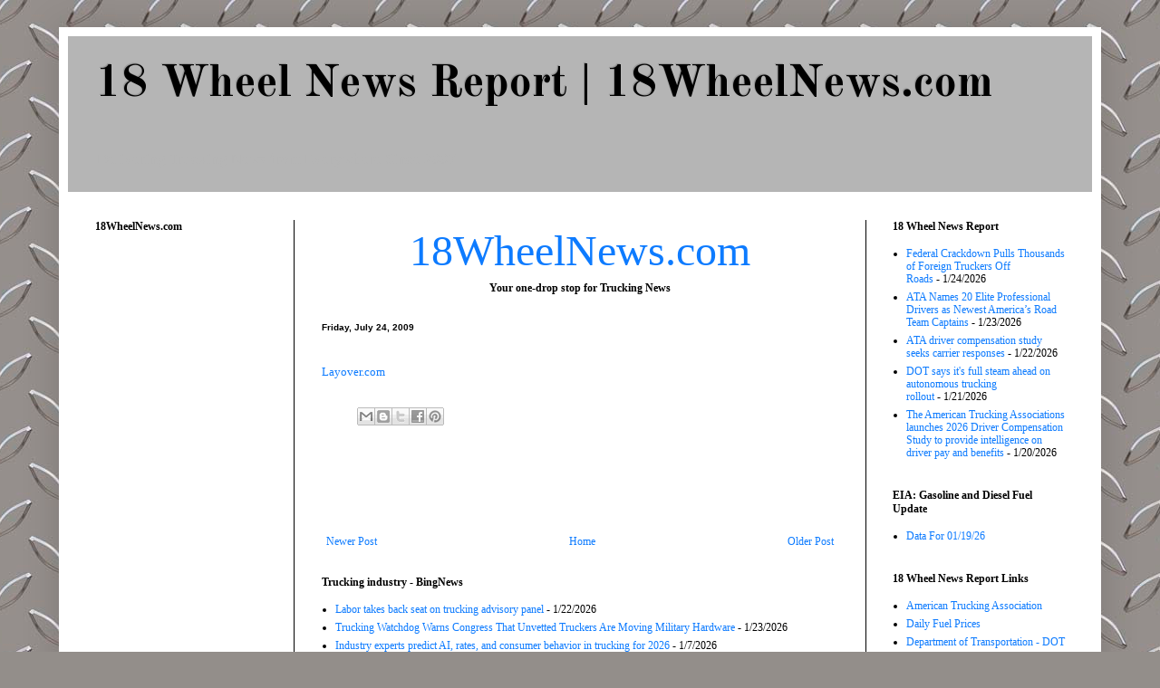

--- FILE ---
content_type: text/html; charset=utf-8
request_url: https://www.google.com/recaptcha/api2/aframe
body_size: 268
content:
<!DOCTYPE HTML><html><head><meta http-equiv="content-type" content="text/html; charset=UTF-8"></head><body><script nonce="ENnMNDAwqPcNUdh-AvkNvQ">/** Anti-fraud and anti-abuse applications only. See google.com/recaptcha */ try{var clients={'sodar':'https://pagead2.googlesyndication.com/pagead/sodar?'};window.addEventListener("message",function(a){try{if(a.source===window.parent){var b=JSON.parse(a.data);var c=clients[b['id']];if(c){var d=document.createElement('img');d.src=c+b['params']+'&rc='+(localStorage.getItem("rc::a")?sessionStorage.getItem("rc::b"):"");window.document.body.appendChild(d);sessionStorage.setItem("rc::e",parseInt(sessionStorage.getItem("rc::e")||0)+1);localStorage.setItem("rc::h",'1769282420498');}}}catch(b){}});window.parent.postMessage("_grecaptcha_ready", "*");}catch(b){}</script></body></html>

--- FILE ---
content_type: text/javascript; charset=UTF-8
request_url: https://www.18wheelnews.com/2009/07/layover_24.html?action=getFeed&widgetId=Feed9&widgetType=Feed&responseType=js&xssi_token=AOuZoY50iwaWrZg6SwMK9bWFAUqaFeQ6GA%3A1769282417970
body_size: 411
content:
try {
_WidgetManager._HandleControllerResult('Feed9', 'getFeed',{'status': 'ok', 'feed': {'entries': [{'title': 'California Could Lose Authority to Issue Any CDL Under Duffy\u2019s Nuclear \nOption. It\u2019s On The Table', 'link': 'https://www.freightwaves.com/news/california-could-lose-authority-to-issue-any-cdl-under-duffys-nuclear-option-its-on-the-table', 'publishedDate': '2026-01-24T07:47:37.000-08:00', 'author': 'Rob Carpenter'}, {'title': 'PlusAI clears SEC hurdle for SPAC merger, eyes February debut', 'link': 'https://www.freightwaves.com/news/plusai-spac-merger-2026', 'publishedDate': '2026-01-23T14:45:15.000-08:00', 'author': 'Thomas Wasson'}, {'title': 'How IoT and AI are shifting freight from reactive to predictive', 'link': 'https://www.freightwaves.com/news/how-iot-and-ai-are-shifting-freight-from-reactive-to-predictive', 'publishedDate': '2026-01-23T13:20:00.000-08:00', 'author': 'Sponsor'}, {'title': 'LTL carrier Peninsula adding a 2-state surcharge for regulatory burdens', 'link': 'https://www.freightwaves.com/news/ltl-carrier-peninsula-adding-a-2-state-surcharge-for-regulatory-burdens', 'publishedDate': '2026-01-23T13:06:33.000-08:00', 'author': 'John Kingston'}, {'title': 'States waive trucker logs and weight limits for storm relief', 'link': 'https://www.freightwaves.com/news/states-waive-trucker-logs-and-weight-limits-for-storm-relief', 'publishedDate': '2026-01-23T11:15:25.000-08:00', 'author': 'John Gallagher'}], 'title': 'FreightWaves'}});
} catch (e) {
  if (typeof log != 'undefined') {
    log('HandleControllerResult failed: ' + e);
  }
}


--- FILE ---
content_type: text/javascript; charset=UTF-8
request_url: https://www.18wheelnews.com/2009/07/layover_24.html?action=getFeed&widgetId=Feed6&widgetType=Feed&responseType=js&xssi_token=AOuZoY50iwaWrZg6SwMK9bWFAUqaFeQ6GA%3A1769282417970
body_size: 1978
content:
try {
_WidgetManager._HandleControllerResult('Feed6', 'getFeed',{'status': 'ok', 'feed': {'entries': [{'title': 'Federal Crackdown Pulls Thousands of Foreign Truckers Off Roads - The Wall \nStreet Journal', 'link': 'https://news.google.com/rss/articles/[base64]?oc\x3d5', 'publishedDate': '2026-01-22T09:59:00.000-08:00', 'author': ''}, {'title': 'Federal Crackdown Pulls Thousands of Foreign Truckers Off Roads - The Wall \nStreet Journal', 'link': 'https://news.google.com/rss/articles/[base64]?oc\x3d5', 'publishedDate': '2026-01-22T09:59:00.000-08:00', 'author': ''}, {'title': 'Federal Crackdown Pulls Thousands of Foreign Truckers Off Roads - The Wall \nStreet Journal', 'link': 'https://news.google.com/rss/articles/[base64]?oc\x3d5', 'publishedDate': '2026-01-22T09:59:00.000-08:00', 'author': ''}, {'title': 'Fleets Eye Bonuses, Work-Life Perks Amid Driver Shortages - Transport Topics', 'link': 'https://news.google.com/rss/articles/CBMibEFVX3lxTFBjYm1mbENRUFlPTGt4dkR2UkdnVjhBbXBZSExacXNYd1ZUZlZrcTlzR2QzNzlqdHM2U2dRdzV5YXVvblNEU3lhMlU2bEs0ampmaF84bTJOSloyY09rb3dXTzV0OVltR0pFZ3hkag?oc\x3d5', 'publishedDate': '2026-01-23T08:00:00.000-08:00', 'author': ''}, {'title': 'Federal Crackdown Pulls Thousands of Foreign Truckers Off Roads - The Wall \nStreet Journal', 'link': 'https://news.google.com/rss/articles/[base64]?oc\x3d5', 'publishedDate': '2026-01-22T09:59:00.000-08:00', 'author': ''}], 'title': '\x22Truck driver trucking industry\x22 - Google News'}});
} catch (e) {
  if (typeof log != 'undefined') {
    log('HandleControllerResult failed: ' + e);
  }
}


--- FILE ---
content_type: text/javascript; charset=UTF-8
request_url: https://www.18wheelnews.com/2009/07/layover_24.html?action=getFeed&widgetId=Feed41&widgetType=Feed&responseType=js&xssi_token=AOuZoY50iwaWrZg6SwMK9bWFAUqaFeQ6GA%3A1769282417970
body_size: 489
content:
try {
_WidgetManager._HandleControllerResult('Feed41', 'getFeed',{'status': 'ok', 'feed': {'entries': [{'title': 'Emergencies declared across Southeast ahead of winter storm, bringing HOS \nwaivers', 'link': 'https://www.overdriveonline.com/regulations/article/15815484/winter-storm-prompts-numerous-emergency-declarations', 'publishedDate': '2026-01-23T00:11:48.000-08:00', 'author': 'Matt Cole'}, {'title': 'House approves funding bill with $200M for truck parking, codification of \nELP as OOS order', 'link': 'https://www.overdriveonline.com/regulations/article/15815466/house-approves-funding-bill-with-200m-for-truck-parking-codification-of-elp-as-oos-order', 'publishedDate': '2026-01-22T23:13:39.000-08:00', 'author': 'Overdrive Staff'}, {'title': 'Trucker locked in FMCSA\x27s Drug and Alcohol \x27Clearinghouse jail\x27 fights to \nbreak out', 'link': 'https://www.overdriveonline.com/regulations/article/15815290/trucker-in-drug-and-alcohol-clearinghouse-jail-fights-to-break-out', 'publishedDate': '2026-01-23T10:39:37.000-08:00', 'author': 'Todd Dills'}, {'title': 'DOJ dropping charges, cases against diesel deleters, emissions device \ndefeaters', 'link': 'https://www.overdriveonline.com/regulations/article/15815399/doj-signals-diesel-deletes-wont-lead-to-criminal-charges', 'publishedDate': '2026-01-22T02:16:24.000-08:00', 'author': 'Alex Lockie'}, {'title': 'Cargo thieves shifted to high-value theft in 2025: CargoNet', 'link': 'https://www.overdriveonline.com/life/article/15815340/cargo-thieves-shifted-to-highvalue-theft-in-2025-cargonet', 'publishedDate': '2026-01-22T01:10:24.000-08:00', 'author': 'Overdrive Staff'}], 'title': 'Overdrive'}});
} catch (e) {
  if (typeof log != 'undefined') {
    log('HandleControllerResult failed: ' + e);
  }
}


--- FILE ---
content_type: text/javascript; charset=UTF-8
request_url: https://www.18wheelnews.com/2009/07/layover_24.html?action=getFeed&widgetId=Feed21&widgetType=Feed&responseType=js&xssi_token=AOuZoY50iwaWrZg6SwMK9bWFAUqaFeQ6GA%3A1769282417970
body_size: 459
content:
try {
_WidgetManager._HandleControllerResult('Feed21', 'getFeed',{'status': 'ok', 'feed': {'entries': [{'title': 'Prince Harry fires back at Trump over NATO criticism: \x27I lost friends\x27 in \nAfghanistan', 'link': 'https://www.foxnews.com/entertainment/prince-harry-fires-back-trump-nato-criticism', 'publishedDate': '2026-01-24T09:24:45.000-08:00', 'author': ''}, {'title': 'Naomi Osaka\x27s Australian Open run ends in heartbreak with abdominal injury', 'link': 'https://www.foxnews.com/sports/naomi-osakas-australian-open-run-ends-heartbreak-abdominal-injury', 'publishedDate': '2026-01-24T09:21:17.000-08:00', 'author': ''}, {'title': 'Florida teacher who won fight to restore Charlie Kirk classroom poster \nwrites book', 'link': 'https://www.foxnews.com/media/florida-teacher-who-won-fight-restore-charlie-kirk-classroom-poster-writes-book', 'publishedDate': '2026-01-24T09:00:36.000-08:00', 'author': ''}, {'title': 'Shirley MacLaine, 91, makes rare public appearance during Los Angeles outing', 'link': 'https://www.foxnews.com/entertainment/shirley-maclaine-91-makes-rare-public-appearance-during-los-angeles-outing', 'publishedDate': '2026-01-24T09:00:15.000-08:00', 'author': ''}, {'title': 'Patrick Schwarzenegger credits praying with wife as daily anchor in \nHollywood \u2018roller coaster\x27', 'link': 'https://www.foxnews.com/entertainment/patrick-schwarzenegger-credits-daily-prayer-strengthening-his-marriage-amid-hollywood-pressures', 'publishedDate': '2026-01-24T08:30:31.000-08:00', 'author': ''}], 'title': 'Latest \x26 Breaking News on Fox News'}});
} catch (e) {
  if (typeof log != 'undefined') {
    log('HandleControllerResult failed: ' + e);
  }
}


--- FILE ---
content_type: text/javascript; charset=UTF-8
request_url: https://www.18wheelnews.com/2009/07/layover_24.html?action=getFeed&widgetId=Feed28&widgetType=Feed&responseType=js&xssi_token=AOuZoY50iwaWrZg6SwMK9bWFAUqaFeQ6GA%3A1769282417970
body_size: 241
content:
try {
_WidgetManager._HandleControllerResult('Feed28', 'getFeed',{'status': 'ok', 'feed': {'entries': [{'title': 'Alberta Hunter - You Can\x27t Tell the Difference After Dark', 'link': 'https://blogfullofblues.blogspot.com/2026/01/alberta-hunter-you-cant-tell-difference.html', 'publishedDate': '2026-01-23T22:00:00.000-08:00', 'author': 'noreply@blogger.com (7welker7)'}, {'title': 'Koko Taylor - I\x27m a Woman', 'link': 'https://blogfullofblues.blogspot.com/2026/01/koko-taylor-im-woman.html', 'publishedDate': '2026-01-22T22:00:00.000-08:00', 'author': 'noreply@blogger.com (7welker7)'}, {'title': 'Big Mama Thornton - Let\x27s Go Get Stoned', 'link': 'https://blogfullofblues.blogspot.com/2026/01/big-mama-thornton-lets-go-get-stoned.html', 'publishedDate': '2026-01-21T22:00:00.000-08:00', 'author': 'noreply@blogger.com (7welker7)'}, {'title': 'Bonnie Lee - Got the Blues \x27Bout My Baby', 'link': 'https://blogfullofblues.blogspot.com/2026/01/bonnie-lee-got-blues-bout-my-baby.html', 'publishedDate': '2026-01-20T22:00:00.000-08:00', 'author': 'noreply@blogger.com (7welker7)'}, {'title': 'Wilko Johnson and Roger Daltrey - Going Back Home', 'link': 'https://blogfullofblues.blogspot.com/2026/01/wilko-johnson-and-roger-daltrey-going.html', 'publishedDate': '2026-01-20T22:00:00.000-08:00', 'author': 'noreply@blogger.com (7welker7)'}], 'title': 'Blog Full of Blues'}});
} catch (e) {
  if (typeof log != 'undefined') {
    log('HandleControllerResult failed: ' + e);
  }
}


--- FILE ---
content_type: text/javascript; charset=UTF-8
request_url: https://www.18wheelnews.com/2009/07/layover_24.html?action=getFeed&widgetId=Feed15&widgetType=Feed&responseType=js&xssi_token=AOuZoY50iwaWrZg6SwMK9bWFAUqaFeQ6GA%3A1769282417970
body_size: 152
content:
try {
_WidgetManager._HandleControllerResult('Feed15', 'getFeed',{'status': 'ok', 'feed': {'entries': [{'title': 'Load Planner (Supply Chain/Logistics) | Penske Truck Leasing', 'link': 'https://careers.ttnews.com/jobs/rss/21995817/load-planner-supply-chain-logistics', 'publishedDate': '2026-01-23T21:39:19.000-08:00', 'author': ''}, {'title': 'Load Planner (Supply Chain/Logistics) | Penske Truck Leasing', 'link': 'https://careers.ttnews.com/jobs/rss/21995812/load-planner-supply-chain-logistics', 'publishedDate': '2026-01-23T21:39:19.000-08:00', 'author': ''}, {'title': 'Account Representative - Brokerage | Penske Truck Leasing', 'link': 'https://careers.ttnews.com/jobs/rss/21990024/account-representative-brokerage', 'publishedDate': '2026-01-23T21:39:19.000-08:00', 'author': ''}, {'title': 'Shift Supervisor - Logistics | Penske Truck Leasing', 'link': 'https://careers.ttnews.com/jobs/rss/21990028/shift-supervisor-logistics', 'publishedDate': '2026-01-23T21:39:19.000-08:00', 'author': ''}, {'title': 'Supply Chain Analyst | Penske Truck Leasing', 'link': 'https://careers.ttnews.com/jobs/rss/21987525/supply-chain-analyst', 'publishedDate': '2026-01-23T21:39:19.000-08:00', 'author': ''}], 'title': 'TTjobs Search Results (Jobs)'}});
} catch (e) {
  if (typeof log != 'undefined') {
    log('HandleControllerResult failed: ' + e);
  }
}


--- FILE ---
content_type: text/javascript; charset=UTF-8
request_url: https://www.18wheelnews.com/2009/07/layover_24.html?action=getFeed&widgetId=Feed42&widgetType=Feed&responseType=js&xssi_token=AOuZoY50iwaWrZg6SwMK9bWFAUqaFeQ6GA%3A1769282417970
body_size: 229
content:
try {
_WidgetManager._HandleControllerResult('Feed42', 'getFeed',{'status': 'ok', 'feed': {'entries': [{'title': 'The Raney Family - Revelations of John', 'link': 'https://thatoldtimereligion.blogspot.com/2026/01/the-raney-family-revelations-of-john.html', 'publishedDate': '2026-01-17T22:00:00.000-08:00', 'author': 'noreply@blogger.com (7welker7)'}, {'title': 'The Highwaymen - Michael, Row the Boat Ashore', 'link': 'https://thatoldtimereligion.blogspot.com/2026/01/the-highwaymen-michael-row-boat-ashore.html', 'publishedDate': '2026-01-10T22:00:00.000-08:00', 'author': 'noreply@blogger.com (7welker7)'}, {'title': 'The Staple Singers - This May Be the Last Time', 'link': 'https://thatoldtimereligion.blogspot.com/2026/01/the-staple-singers-this-may-be-last-time.html', 'publishedDate': '2026-01-03T22:00:00.000-08:00', 'author': 'noreply@blogger.com (7welker7)'}, {'title': 'Jo Stafford - The Old Rugged Cross', 'link': 'https://thatoldtimereligion.blogspot.com/2025/12/jo-stafford-old-rugged-cross.html', 'publishedDate': '2025-12-27T22:00:00.000-08:00', 'author': 'noreply@blogger.com (7welker7)'}, {'title': 'Gene Autry - Joy to the World', 'link': 'https://thatoldtimereligion.blogspot.com/2025/12/gene-autry-joy-to-world.html', 'publishedDate': '2025-12-20T22:00:00.000-08:00', 'author': 'noreply@blogger.com (7welker7)'}], 'title': 'That Old Time Religion'}});
} catch (e) {
  if (typeof log != 'undefined') {
    log('HandleControllerResult failed: ' + e);
  }
}


--- FILE ---
content_type: text/javascript; charset=UTF-8
request_url: https://www.18wheelnews.com/2009/07/layover_24.html?action=getFeed&widgetId=Feed24&widgetType=Feed&responseType=js&xssi_token=AOuZoY50iwaWrZg6SwMK9bWFAUqaFeQ6GA%3A1769282417970
body_size: 400
content:
try {
_WidgetManager._HandleControllerResult('Feed24', 'getFeed',{'status': 'ok', 'feed': {'entries': [{'title': 'Giannis expects to miss 4-6 weeks with calf injury', 'link': 'https://www.espn.com/nba/story/_/id/47711716/bucks-giannis-antetokounmpo-expects-miss-4-6-weeks-due-calf', 'publishedDate': '2026-01-23T23:54:36.000-08:00', 'author': 'Jamal Collier'}, {'title': 'Packers\x27 Walker arrested at airport on gun charge', 'link': 'https://www.espn.com/nfl/story/_/id/47711787/packers-walker-arrested-la-guardia-airport-gun-charge', 'publishedDate': '2026-01-23T23:54:36.000-08:00', 'author': ''}, {'title': 'Sinner survives: \x27Got lucky\x27 with Aussie heat rule', 'link': 'https://www.espn.com/tennis/story/_/id/47711512/jannik-sinner-overcomes-cramps-reach-australian-open-4th-round', 'publishedDate': '2026-01-23T23:55:14.000-08:00', 'author': ''}, {'title': 'Sources: OT Seaton joining LSU, leaves Colorado', 'link': 'https://www.espn.com/college-football/story/_/id/47710110/ot-jordan-seaton-commits-lsu-leaving-colorado-sources-say', 'publishedDate': '2026-01-23T23:54:36.000-08:00', 'author': 'Max Olson'}, {'title': '\x27Amazing feeling\x27: Busch leads 3 into NASCAR Hall', 'link': 'https://www.espn.com/racing/nascar/story/_/id/47710149/kurt-busch-harry-gant-ray-hendrick-inducted-nascar-hall-fame', 'publishedDate': '2026-01-23T21:49:37.000-08:00', 'author': ''}], 'title': 'www.espn.com - TOP'}});
} catch (e) {
  if (typeof log != 'undefined') {
    log('HandleControllerResult failed: ' + e);
  }
}


--- FILE ---
content_type: text/javascript; charset=UTF-8
request_url: https://www.18wheelnews.com/2009/07/layover_24.html?action=getFeed&widgetId=Feed45&widgetType=Feed&responseType=js&xssi_token=AOuZoY50iwaWrZg6SwMK9bWFAUqaFeQ6GA%3A1769282417970
body_size: 642
content:
try {
_WidgetManager._HandleControllerResult('Feed45', 'getFeed',{'status': 'ok', 'feed': {'entries': [{'title': 'Labor takes back seat on trucking advisory panel', 'link': 'http://www.bing.com/news/apiclick.aspx?ref\x3dFexRss\x26aid\x3d\x26tid\x3d69749790150c4693832ad039866dc3ac\x26url\x3dhttps%3a%2f%2fwww.yahoo.com%2fnews%2farticles%2flabor-takes-back-seat-trucking-140000796.html\x26c\x3d16313913288456242492\x26mkt\x3den-us', 'publishedDate': '2026-01-21T22:09:00.000-08:00', 'author': ''}, {'title': 'Trucking Watchdog Warns Congress That Unvetted Truckers Are Moving Military \nHardware', 'link': 'http://www.bing.com/news/apiclick.aspx?ref\x3dFexRss\x26aid\x3d\x26tid\x3d69749790150c4693832ad039866dc3ac\x26url\x3dhttps%3a%2f%2fwww.msn.com%2fen-us%2fpolitics%2fgovernment%2ftrucking-watchdog-warns-congress-that-unvetted-truckers-are-moving-military-hardware%2far-AA1UPQ5g\x26c\x3d4793802343256880270\x26mkt\x3den-us', 'publishedDate': '2026-01-23T01:28:00.000-08:00', 'author': ''}, {'title': 'Industry experts predict AI, rates, and consumer behavior in trucking for \n2026', 'link': 'http://www.bing.com/news/apiclick.aspx?ref\x3dFexRss\x26aid\x3d\x26tid\x3d69749790150c4693832ad039866dc3ac\x26url\x3dhttps%3a%2f%2fwww.fleetowner.com%2foperations%2farticle%2f55341795%2findustry-experts-predict-ai-rates-and-consumer-behavior-in-trucking-for-2026\x26c\x3d4407545957858123653\x26mkt\x3den-us', 'publishedDate': '2026-01-06T22:32:00.000-08:00', 'author': ''}, {'title': '40-year trucking giant collapses under $1B debt as freight recession hits \nworkers', 'link': 'http://www.bing.com/news/apiclick.aspx?ref\x3dFexRss\x26aid\x3d\x26tid\x3d69749790150c4693832ad039866dc3ac\x26url\x3dhttps%3a%2f%2fwww.msn.com%2fen-us%2fmoney%2feconomy%2f40-year-trucking-giant-collapses-under-1b-debt-as-freight-recession-hits-workers%2far-AA1UOKj5\x26c\x3d15779320862135161390\x26mkt\x3den-us', 'publishedDate': '2026-01-22T20:32:00.000-08:00', 'author': ''}, {'title': 'Another nationwide trucking company files Chapter 11 bankruptcy', 'link': 'http://www.bing.com/news/apiclick.aspx?ref\x3dFexRss\x26aid\x3d\x26tid\x3d69749790150c4693832ad039866dc3ac\x26url\x3dhttps%3a%2f%2fwww.aol.com%2ffinance%2fanother-nationwide-trucking-company-files-211543660.html\x26c\x3d6386355880386022192\x26mkt\x3den-us', 'publishedDate': '2026-01-23T07:15:00.000-08:00', 'author': ''}], 'title': 'Trucking industry  - BingNews'}});
} catch (e) {
  if (typeof log != 'undefined') {
    log('HandleControllerResult failed: ' + e);
  }
}


--- FILE ---
content_type: text/javascript; charset=UTF-8
request_url: https://www.18wheelnews.com/2009/07/layover_24.html?action=getFeed&widgetId=Feed32&widgetType=Feed&responseType=js&xssi_token=AOuZoY50iwaWrZg6SwMK9bWFAUqaFeQ6GA%3A1769282417970
body_size: -33
content:
try {
_WidgetManager._HandleControllerResult('Feed32', 'getFeed',{'status': 'ok', 'feed': {'entries': [{'title': 'Data For 01/19/26', 'link': 'http://www.eia.gov/petroleum/gasdiesel/', 'publishedDate': '2026-01-21T06:23:01.000-08:00', 'author': ''}], 'title': 'EIA: Gasoline and Diesel Fuel Update'}});
} catch (e) {
  if (typeof log != 'undefined') {
    log('HandleControllerResult failed: ' + e);
  }
}


--- FILE ---
content_type: text/javascript; charset=UTF-8
request_url: https://www.18wheelnews.com/2009/07/layover_24.html?action=getFeed&widgetId=Feed47&widgetType=Feed&responseType=js&xssi_token=AOuZoY50iwaWrZg6SwMK9bWFAUqaFeQ6GA%3A1769282417970
body_size: 217
content:
try {
_WidgetManager._HandleControllerResult('Feed47', 'getFeed',{'status': 'ok', 'feed': {'entries': [{'title': 'Connie Francis - Tennessee Waltz', 'link': 'https://americanayesterday.blogspot.com/2026/01/connie-francis-tennessee-waltz.html', 'publishedDate': '2026-01-23T22:00:00.000-08:00', 'author': '7welker7'}, {'title': 'Jo Ann Campbell - (I\x27m The Girl From) Wolverton Mountain', 'link': 'https://americanayesterday.blogspot.com/2026/01/jo-ann-campbell-im-girl-from-wolverton.html', 'publishedDate': '2026-01-22T22:00:00.000-08:00', 'author': '7welker7'}, {'title': 'Skeeter Davis - The End of the World', 'link': 'https://americanayesterday.blogspot.com/2026/01/skeeter-davis-end-of-world.html', 'publishedDate': '2026-01-21T22:00:00.000-08:00', 'author': '7welker7'}, {'title': 'Charley Pride - The Snakes Crawl at Night', 'link': 'https://americanayesterday.blogspot.com/2026/01/charley-pride-snakes-crawl-at-night.html', 'publishedDate': '2026-01-20T22:00:00.000-08:00', 'author': '7welker7'}, {'title': 'Buck Owens - Under Your Spell Again', 'link': 'https://americanayesterday.blogspot.com/2026/01/buck-owens-under-your-spell-again.html', 'publishedDate': '2026-01-19T22:00:00.000-08:00', 'author': '7welker7'}], 'title': 'Americana Yesterday'}});
} catch (e) {
  if (typeof log != 'undefined') {
    log('HandleControllerResult failed: ' + e);
  }
}


--- FILE ---
content_type: text/javascript; charset=UTF-8
request_url: https://www.18wheelnews.com/2009/07/layover_24.html?action=getFeed&widgetId=Feed50&widgetType=Feed&responseType=js&xssi_token=AOuZoY50iwaWrZg6SwMK9bWFAUqaFeQ6GA%3A1769282417970
body_size: 484
content:
try {
_WidgetManager._HandleControllerResult('Feed50', 'getFeed',{'status': 'ok', 'feed': {'entries': [{'title': 'Trucking internet is buzzing about the upcoming winter storm', 'link': 'https://cdllife.com/2026/trucking-internet-is-buzzing-about-the-upcoming-winter-storm/', 'publishedDate': '2026-01-23T12:57:16.000-08:00', 'author': 'Wimberly Patton'}, {'title': 'Truck driver ignored signs and followed GPS before getting stuck on \none-lane Fish Creek Bridge, Arizona DPS says', 'link': 'https://cdllife.com/2026/truck-driver-ignored-signs-and-followed-gps-before-getting-stuck-on-one-lane-fish-creek-bridge-arizona-dps-says/', 'publishedDate': '2026-01-23T11:39:57.000-08:00', 'author': 'Ashley'}, {'title': 'PennDOT issues full commercial vehicle travel ban on multiple interstates \nfor winter storm', 'link': 'https://cdllife.com/2026/penndot-issues-full-commercial-vehicle-travel-ban-on-multiple-interstates-for-winter-storm/', 'publishedDate': '2026-01-23T09:51:55.000-08:00', 'author': 'Ashley'}, {'title': 'Truck driver and company owner accused of deleting dash cam footage after \ncrash that killed two college students', 'link': 'https://cdllife.com/2026/truck-driver-and-company-owner-accused-of-deleting-dash-cam-footage-after-crash-that-killed-two-college-students/', 'publishedDate': '2026-01-23T09:38:37.000-08:00', 'author': 'Wimberly Patton'}, {'title': 'Alert warns that scammers are targeting CDL drivers through FMCSA systems \nincluding the Drug \x26 Alcohol Clearinghouse', 'link': 'https://cdllife.com/2026/alert-warns-that-scammers-are-targeting-cdl-drivers-through-fmcsa-systems-including-drug-alcohol-clearinghouse/', 'publishedDate': '2026-01-23T09:30:55.000-08:00', 'author': 'Ashley'}], 'title': 'CDLLife'}});
} catch (e) {
  if (typeof log != 'undefined') {
    log('HandleControllerResult failed: ' + e);
  }
}


--- FILE ---
content_type: text/javascript; charset=UTF-8
request_url: https://www.18wheelnews.com/2009/07/layover_24.html?action=getFeed&widgetId=Feed2&widgetType=Feed&responseType=js&xssi_token=AOuZoY50iwaWrZg6SwMK9bWFAUqaFeQ6GA%3A1769282417970
body_size: 314
content:
try {
_WidgetManager._HandleControllerResult('Feed2', 'getFeed',{'status': 'ok', 'feed': {'entries': [{'title': 'Federal Crackdown Pulls Thousands of Foreign Truckers Off Roads', 'link': 'https://www.18wheelnews.com/2026/01/federal-crackdown-pulls-thousands-of.html', 'publishedDate': '2026-01-23T22:00:00.000-08:00', 'author': '7welker7'}, {'title': 'ATA Names 20 Elite Professional Drivers as Newest America\u2019s Road Team \nCaptains', 'link': 'https://www.18wheelnews.com/2026/01/ata-names-20-elite-professional-drivers.html', 'publishedDate': '2026-01-22T22:00:00.000-08:00', 'author': '7welker7'}, {'title': 'ATA driver compensation study seeks carrier responses', 'link': 'https://www.18wheelnews.com/2026/01/ata-driver-compensation-study-seeks.html', 'publishedDate': '2026-01-21T22:00:00.000-08:00', 'author': '7welker7'}, {'title': 'DOT says it\x27s full steam ahead on autonomous trucking rollout', 'link': 'https://www.18wheelnews.com/2026/01/dot-says-its-full-steam-ahead-on.html', 'publishedDate': '2026-01-20T22:00:00.000-08:00', 'author': '7welker7'}, {'title': 'The American Trucking Associations launches 2026 Driver Compensation Study \nto provide intelligence on driver pay and benefits', 'link': 'https://www.18wheelnews.com/2026/01/the-american-trucking-associations.html', 'publishedDate': '2026-01-19T22:00:00.000-08:00', 'author': '7welker7'}], 'title': '18 Wheel News Report |  18WheelNews.com'}});
} catch (e) {
  if (typeof log != 'undefined') {
    log('HandleControllerResult failed: ' + e);
  }
}


--- FILE ---
content_type: text/javascript; charset=UTF-8
request_url: https://www.18wheelnews.com/2009/07/layover_24.html?action=getFeed&widgetId=Feed4&widgetType=Feed&responseType=js&xssi_token=AOuZoY50iwaWrZg6SwMK9bWFAUqaFeQ6GA%3A1769282417970
body_size: 307
content:
try {
_WidgetManager._HandleControllerResult('Feed4', 'getFeed',{'status': 'ok', 'feed': {'entries': [{'title': 'US Natural Gas Logs Record Weekly Gain as Arctic Blast Looms', 'link': 'https://www.ttnews.com/articles/natural-gas-weekly-gain-record', 'publishedDate': '2026-01-23T14:30:00.000-08:00', 'author': 'Julian Hast'}, {'title': 'PacLease Adds 17 US Franchise Sites in 2025', 'link': 'https://www.ttnews.com/articles/paclease-17-franchises-2025', 'publishedDate': '2026-01-23T13:50:00.000-08:00', 'author': 'Transport Topics'}, {'title': 'US Airlines Cancel Thousands of Flights Before Winter Storm', 'link': 'https://www.ttnews.com/articles/airlines-cancel-flights-storm', 'publishedDate': '2026-01-23T13:19:49.000-08:00', 'author': 'Siddharth Philip and Allyson Versprille'}, {'title': 'Federal Agents Take Aim at \u2018Cabotage\u2019 in Arizona', 'link': 'https://www.ttnews.com/articles/federal-cabotage-arizona', 'publishedDate': '2026-01-23T13:15:35.000-08:00', 'author': 'No\xebl Fletcher'}, {'title': 'Knight-Swift Points to Capacity Cuts for Market Lift', 'link': 'https://www.ttnews.com/articles/knight-swift-earnings-q4-2025', 'publishedDate': '2026-01-23T13:21:00.000-08:00', 'author': 'Connor D. Wolf'}], 'title': 'Transport Topics'}});
} catch (e) {
  if (typeof log != 'undefined') {
    log('HandleControllerResult failed: ' + e);
  }
}
